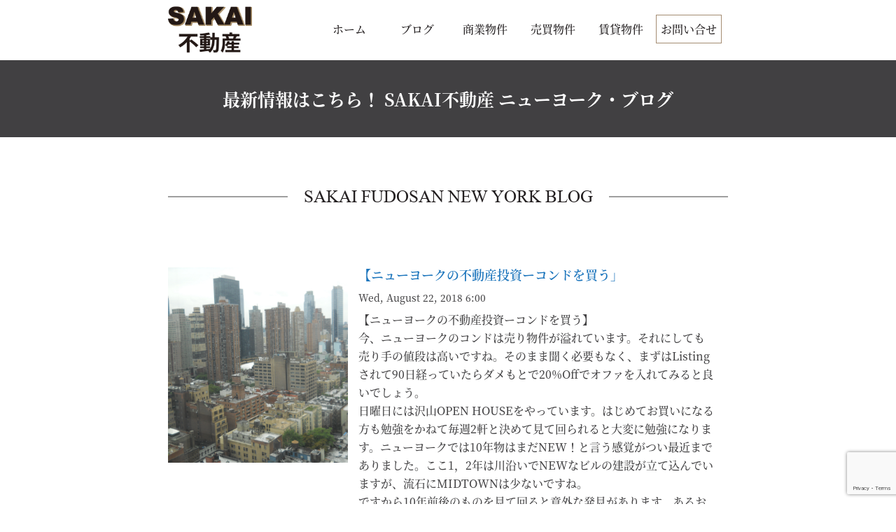

--- FILE ---
content_type: text/html; charset=utf-8
request_url: https://www.google.com/recaptcha/api2/anchor?ar=1&k=6LcL8yIhAAAAAAka-01GLJao8MQgyZ9DaEqz1PpJ&co=aHR0cHM6Ly9zYWthaWZ1ZG9zYW4uY29tOjQ0Mw..&hl=en&v=N67nZn4AqZkNcbeMu4prBgzg&size=invisible&anchor-ms=20000&execute-ms=30000&cb=i3zha5fetj8w
body_size: 48740
content:
<!DOCTYPE HTML><html dir="ltr" lang="en"><head><meta http-equiv="Content-Type" content="text/html; charset=UTF-8">
<meta http-equiv="X-UA-Compatible" content="IE=edge">
<title>reCAPTCHA</title>
<style type="text/css">
/* cyrillic-ext */
@font-face {
  font-family: 'Roboto';
  font-style: normal;
  font-weight: 400;
  font-stretch: 100%;
  src: url(//fonts.gstatic.com/s/roboto/v48/KFO7CnqEu92Fr1ME7kSn66aGLdTylUAMa3GUBHMdazTgWw.woff2) format('woff2');
  unicode-range: U+0460-052F, U+1C80-1C8A, U+20B4, U+2DE0-2DFF, U+A640-A69F, U+FE2E-FE2F;
}
/* cyrillic */
@font-face {
  font-family: 'Roboto';
  font-style: normal;
  font-weight: 400;
  font-stretch: 100%;
  src: url(//fonts.gstatic.com/s/roboto/v48/KFO7CnqEu92Fr1ME7kSn66aGLdTylUAMa3iUBHMdazTgWw.woff2) format('woff2');
  unicode-range: U+0301, U+0400-045F, U+0490-0491, U+04B0-04B1, U+2116;
}
/* greek-ext */
@font-face {
  font-family: 'Roboto';
  font-style: normal;
  font-weight: 400;
  font-stretch: 100%;
  src: url(//fonts.gstatic.com/s/roboto/v48/KFO7CnqEu92Fr1ME7kSn66aGLdTylUAMa3CUBHMdazTgWw.woff2) format('woff2');
  unicode-range: U+1F00-1FFF;
}
/* greek */
@font-face {
  font-family: 'Roboto';
  font-style: normal;
  font-weight: 400;
  font-stretch: 100%;
  src: url(//fonts.gstatic.com/s/roboto/v48/KFO7CnqEu92Fr1ME7kSn66aGLdTylUAMa3-UBHMdazTgWw.woff2) format('woff2');
  unicode-range: U+0370-0377, U+037A-037F, U+0384-038A, U+038C, U+038E-03A1, U+03A3-03FF;
}
/* math */
@font-face {
  font-family: 'Roboto';
  font-style: normal;
  font-weight: 400;
  font-stretch: 100%;
  src: url(//fonts.gstatic.com/s/roboto/v48/KFO7CnqEu92Fr1ME7kSn66aGLdTylUAMawCUBHMdazTgWw.woff2) format('woff2');
  unicode-range: U+0302-0303, U+0305, U+0307-0308, U+0310, U+0312, U+0315, U+031A, U+0326-0327, U+032C, U+032F-0330, U+0332-0333, U+0338, U+033A, U+0346, U+034D, U+0391-03A1, U+03A3-03A9, U+03B1-03C9, U+03D1, U+03D5-03D6, U+03F0-03F1, U+03F4-03F5, U+2016-2017, U+2034-2038, U+203C, U+2040, U+2043, U+2047, U+2050, U+2057, U+205F, U+2070-2071, U+2074-208E, U+2090-209C, U+20D0-20DC, U+20E1, U+20E5-20EF, U+2100-2112, U+2114-2115, U+2117-2121, U+2123-214F, U+2190, U+2192, U+2194-21AE, U+21B0-21E5, U+21F1-21F2, U+21F4-2211, U+2213-2214, U+2216-22FF, U+2308-230B, U+2310, U+2319, U+231C-2321, U+2336-237A, U+237C, U+2395, U+239B-23B7, U+23D0, U+23DC-23E1, U+2474-2475, U+25AF, U+25B3, U+25B7, U+25BD, U+25C1, U+25CA, U+25CC, U+25FB, U+266D-266F, U+27C0-27FF, U+2900-2AFF, U+2B0E-2B11, U+2B30-2B4C, U+2BFE, U+3030, U+FF5B, U+FF5D, U+1D400-1D7FF, U+1EE00-1EEFF;
}
/* symbols */
@font-face {
  font-family: 'Roboto';
  font-style: normal;
  font-weight: 400;
  font-stretch: 100%;
  src: url(//fonts.gstatic.com/s/roboto/v48/KFO7CnqEu92Fr1ME7kSn66aGLdTylUAMaxKUBHMdazTgWw.woff2) format('woff2');
  unicode-range: U+0001-000C, U+000E-001F, U+007F-009F, U+20DD-20E0, U+20E2-20E4, U+2150-218F, U+2190, U+2192, U+2194-2199, U+21AF, U+21E6-21F0, U+21F3, U+2218-2219, U+2299, U+22C4-22C6, U+2300-243F, U+2440-244A, U+2460-24FF, U+25A0-27BF, U+2800-28FF, U+2921-2922, U+2981, U+29BF, U+29EB, U+2B00-2BFF, U+4DC0-4DFF, U+FFF9-FFFB, U+10140-1018E, U+10190-1019C, U+101A0, U+101D0-101FD, U+102E0-102FB, U+10E60-10E7E, U+1D2C0-1D2D3, U+1D2E0-1D37F, U+1F000-1F0FF, U+1F100-1F1AD, U+1F1E6-1F1FF, U+1F30D-1F30F, U+1F315, U+1F31C, U+1F31E, U+1F320-1F32C, U+1F336, U+1F378, U+1F37D, U+1F382, U+1F393-1F39F, U+1F3A7-1F3A8, U+1F3AC-1F3AF, U+1F3C2, U+1F3C4-1F3C6, U+1F3CA-1F3CE, U+1F3D4-1F3E0, U+1F3ED, U+1F3F1-1F3F3, U+1F3F5-1F3F7, U+1F408, U+1F415, U+1F41F, U+1F426, U+1F43F, U+1F441-1F442, U+1F444, U+1F446-1F449, U+1F44C-1F44E, U+1F453, U+1F46A, U+1F47D, U+1F4A3, U+1F4B0, U+1F4B3, U+1F4B9, U+1F4BB, U+1F4BF, U+1F4C8-1F4CB, U+1F4D6, U+1F4DA, U+1F4DF, U+1F4E3-1F4E6, U+1F4EA-1F4ED, U+1F4F7, U+1F4F9-1F4FB, U+1F4FD-1F4FE, U+1F503, U+1F507-1F50B, U+1F50D, U+1F512-1F513, U+1F53E-1F54A, U+1F54F-1F5FA, U+1F610, U+1F650-1F67F, U+1F687, U+1F68D, U+1F691, U+1F694, U+1F698, U+1F6AD, U+1F6B2, U+1F6B9-1F6BA, U+1F6BC, U+1F6C6-1F6CF, U+1F6D3-1F6D7, U+1F6E0-1F6EA, U+1F6F0-1F6F3, U+1F6F7-1F6FC, U+1F700-1F7FF, U+1F800-1F80B, U+1F810-1F847, U+1F850-1F859, U+1F860-1F887, U+1F890-1F8AD, U+1F8B0-1F8BB, U+1F8C0-1F8C1, U+1F900-1F90B, U+1F93B, U+1F946, U+1F984, U+1F996, U+1F9E9, U+1FA00-1FA6F, U+1FA70-1FA7C, U+1FA80-1FA89, U+1FA8F-1FAC6, U+1FACE-1FADC, U+1FADF-1FAE9, U+1FAF0-1FAF8, U+1FB00-1FBFF;
}
/* vietnamese */
@font-face {
  font-family: 'Roboto';
  font-style: normal;
  font-weight: 400;
  font-stretch: 100%;
  src: url(//fonts.gstatic.com/s/roboto/v48/KFO7CnqEu92Fr1ME7kSn66aGLdTylUAMa3OUBHMdazTgWw.woff2) format('woff2');
  unicode-range: U+0102-0103, U+0110-0111, U+0128-0129, U+0168-0169, U+01A0-01A1, U+01AF-01B0, U+0300-0301, U+0303-0304, U+0308-0309, U+0323, U+0329, U+1EA0-1EF9, U+20AB;
}
/* latin-ext */
@font-face {
  font-family: 'Roboto';
  font-style: normal;
  font-weight: 400;
  font-stretch: 100%;
  src: url(//fonts.gstatic.com/s/roboto/v48/KFO7CnqEu92Fr1ME7kSn66aGLdTylUAMa3KUBHMdazTgWw.woff2) format('woff2');
  unicode-range: U+0100-02BA, U+02BD-02C5, U+02C7-02CC, U+02CE-02D7, U+02DD-02FF, U+0304, U+0308, U+0329, U+1D00-1DBF, U+1E00-1E9F, U+1EF2-1EFF, U+2020, U+20A0-20AB, U+20AD-20C0, U+2113, U+2C60-2C7F, U+A720-A7FF;
}
/* latin */
@font-face {
  font-family: 'Roboto';
  font-style: normal;
  font-weight: 400;
  font-stretch: 100%;
  src: url(//fonts.gstatic.com/s/roboto/v48/KFO7CnqEu92Fr1ME7kSn66aGLdTylUAMa3yUBHMdazQ.woff2) format('woff2');
  unicode-range: U+0000-00FF, U+0131, U+0152-0153, U+02BB-02BC, U+02C6, U+02DA, U+02DC, U+0304, U+0308, U+0329, U+2000-206F, U+20AC, U+2122, U+2191, U+2193, U+2212, U+2215, U+FEFF, U+FFFD;
}
/* cyrillic-ext */
@font-face {
  font-family: 'Roboto';
  font-style: normal;
  font-weight: 500;
  font-stretch: 100%;
  src: url(//fonts.gstatic.com/s/roboto/v48/KFO7CnqEu92Fr1ME7kSn66aGLdTylUAMa3GUBHMdazTgWw.woff2) format('woff2');
  unicode-range: U+0460-052F, U+1C80-1C8A, U+20B4, U+2DE0-2DFF, U+A640-A69F, U+FE2E-FE2F;
}
/* cyrillic */
@font-face {
  font-family: 'Roboto';
  font-style: normal;
  font-weight: 500;
  font-stretch: 100%;
  src: url(//fonts.gstatic.com/s/roboto/v48/KFO7CnqEu92Fr1ME7kSn66aGLdTylUAMa3iUBHMdazTgWw.woff2) format('woff2');
  unicode-range: U+0301, U+0400-045F, U+0490-0491, U+04B0-04B1, U+2116;
}
/* greek-ext */
@font-face {
  font-family: 'Roboto';
  font-style: normal;
  font-weight: 500;
  font-stretch: 100%;
  src: url(//fonts.gstatic.com/s/roboto/v48/KFO7CnqEu92Fr1ME7kSn66aGLdTylUAMa3CUBHMdazTgWw.woff2) format('woff2');
  unicode-range: U+1F00-1FFF;
}
/* greek */
@font-face {
  font-family: 'Roboto';
  font-style: normal;
  font-weight: 500;
  font-stretch: 100%;
  src: url(//fonts.gstatic.com/s/roboto/v48/KFO7CnqEu92Fr1ME7kSn66aGLdTylUAMa3-UBHMdazTgWw.woff2) format('woff2');
  unicode-range: U+0370-0377, U+037A-037F, U+0384-038A, U+038C, U+038E-03A1, U+03A3-03FF;
}
/* math */
@font-face {
  font-family: 'Roboto';
  font-style: normal;
  font-weight: 500;
  font-stretch: 100%;
  src: url(//fonts.gstatic.com/s/roboto/v48/KFO7CnqEu92Fr1ME7kSn66aGLdTylUAMawCUBHMdazTgWw.woff2) format('woff2');
  unicode-range: U+0302-0303, U+0305, U+0307-0308, U+0310, U+0312, U+0315, U+031A, U+0326-0327, U+032C, U+032F-0330, U+0332-0333, U+0338, U+033A, U+0346, U+034D, U+0391-03A1, U+03A3-03A9, U+03B1-03C9, U+03D1, U+03D5-03D6, U+03F0-03F1, U+03F4-03F5, U+2016-2017, U+2034-2038, U+203C, U+2040, U+2043, U+2047, U+2050, U+2057, U+205F, U+2070-2071, U+2074-208E, U+2090-209C, U+20D0-20DC, U+20E1, U+20E5-20EF, U+2100-2112, U+2114-2115, U+2117-2121, U+2123-214F, U+2190, U+2192, U+2194-21AE, U+21B0-21E5, U+21F1-21F2, U+21F4-2211, U+2213-2214, U+2216-22FF, U+2308-230B, U+2310, U+2319, U+231C-2321, U+2336-237A, U+237C, U+2395, U+239B-23B7, U+23D0, U+23DC-23E1, U+2474-2475, U+25AF, U+25B3, U+25B7, U+25BD, U+25C1, U+25CA, U+25CC, U+25FB, U+266D-266F, U+27C0-27FF, U+2900-2AFF, U+2B0E-2B11, U+2B30-2B4C, U+2BFE, U+3030, U+FF5B, U+FF5D, U+1D400-1D7FF, U+1EE00-1EEFF;
}
/* symbols */
@font-face {
  font-family: 'Roboto';
  font-style: normal;
  font-weight: 500;
  font-stretch: 100%;
  src: url(//fonts.gstatic.com/s/roboto/v48/KFO7CnqEu92Fr1ME7kSn66aGLdTylUAMaxKUBHMdazTgWw.woff2) format('woff2');
  unicode-range: U+0001-000C, U+000E-001F, U+007F-009F, U+20DD-20E0, U+20E2-20E4, U+2150-218F, U+2190, U+2192, U+2194-2199, U+21AF, U+21E6-21F0, U+21F3, U+2218-2219, U+2299, U+22C4-22C6, U+2300-243F, U+2440-244A, U+2460-24FF, U+25A0-27BF, U+2800-28FF, U+2921-2922, U+2981, U+29BF, U+29EB, U+2B00-2BFF, U+4DC0-4DFF, U+FFF9-FFFB, U+10140-1018E, U+10190-1019C, U+101A0, U+101D0-101FD, U+102E0-102FB, U+10E60-10E7E, U+1D2C0-1D2D3, U+1D2E0-1D37F, U+1F000-1F0FF, U+1F100-1F1AD, U+1F1E6-1F1FF, U+1F30D-1F30F, U+1F315, U+1F31C, U+1F31E, U+1F320-1F32C, U+1F336, U+1F378, U+1F37D, U+1F382, U+1F393-1F39F, U+1F3A7-1F3A8, U+1F3AC-1F3AF, U+1F3C2, U+1F3C4-1F3C6, U+1F3CA-1F3CE, U+1F3D4-1F3E0, U+1F3ED, U+1F3F1-1F3F3, U+1F3F5-1F3F7, U+1F408, U+1F415, U+1F41F, U+1F426, U+1F43F, U+1F441-1F442, U+1F444, U+1F446-1F449, U+1F44C-1F44E, U+1F453, U+1F46A, U+1F47D, U+1F4A3, U+1F4B0, U+1F4B3, U+1F4B9, U+1F4BB, U+1F4BF, U+1F4C8-1F4CB, U+1F4D6, U+1F4DA, U+1F4DF, U+1F4E3-1F4E6, U+1F4EA-1F4ED, U+1F4F7, U+1F4F9-1F4FB, U+1F4FD-1F4FE, U+1F503, U+1F507-1F50B, U+1F50D, U+1F512-1F513, U+1F53E-1F54A, U+1F54F-1F5FA, U+1F610, U+1F650-1F67F, U+1F687, U+1F68D, U+1F691, U+1F694, U+1F698, U+1F6AD, U+1F6B2, U+1F6B9-1F6BA, U+1F6BC, U+1F6C6-1F6CF, U+1F6D3-1F6D7, U+1F6E0-1F6EA, U+1F6F0-1F6F3, U+1F6F7-1F6FC, U+1F700-1F7FF, U+1F800-1F80B, U+1F810-1F847, U+1F850-1F859, U+1F860-1F887, U+1F890-1F8AD, U+1F8B0-1F8BB, U+1F8C0-1F8C1, U+1F900-1F90B, U+1F93B, U+1F946, U+1F984, U+1F996, U+1F9E9, U+1FA00-1FA6F, U+1FA70-1FA7C, U+1FA80-1FA89, U+1FA8F-1FAC6, U+1FACE-1FADC, U+1FADF-1FAE9, U+1FAF0-1FAF8, U+1FB00-1FBFF;
}
/* vietnamese */
@font-face {
  font-family: 'Roboto';
  font-style: normal;
  font-weight: 500;
  font-stretch: 100%;
  src: url(//fonts.gstatic.com/s/roboto/v48/KFO7CnqEu92Fr1ME7kSn66aGLdTylUAMa3OUBHMdazTgWw.woff2) format('woff2');
  unicode-range: U+0102-0103, U+0110-0111, U+0128-0129, U+0168-0169, U+01A0-01A1, U+01AF-01B0, U+0300-0301, U+0303-0304, U+0308-0309, U+0323, U+0329, U+1EA0-1EF9, U+20AB;
}
/* latin-ext */
@font-face {
  font-family: 'Roboto';
  font-style: normal;
  font-weight: 500;
  font-stretch: 100%;
  src: url(//fonts.gstatic.com/s/roboto/v48/KFO7CnqEu92Fr1ME7kSn66aGLdTylUAMa3KUBHMdazTgWw.woff2) format('woff2');
  unicode-range: U+0100-02BA, U+02BD-02C5, U+02C7-02CC, U+02CE-02D7, U+02DD-02FF, U+0304, U+0308, U+0329, U+1D00-1DBF, U+1E00-1E9F, U+1EF2-1EFF, U+2020, U+20A0-20AB, U+20AD-20C0, U+2113, U+2C60-2C7F, U+A720-A7FF;
}
/* latin */
@font-face {
  font-family: 'Roboto';
  font-style: normal;
  font-weight: 500;
  font-stretch: 100%;
  src: url(//fonts.gstatic.com/s/roboto/v48/KFO7CnqEu92Fr1ME7kSn66aGLdTylUAMa3yUBHMdazQ.woff2) format('woff2');
  unicode-range: U+0000-00FF, U+0131, U+0152-0153, U+02BB-02BC, U+02C6, U+02DA, U+02DC, U+0304, U+0308, U+0329, U+2000-206F, U+20AC, U+2122, U+2191, U+2193, U+2212, U+2215, U+FEFF, U+FFFD;
}
/* cyrillic-ext */
@font-face {
  font-family: 'Roboto';
  font-style: normal;
  font-weight: 900;
  font-stretch: 100%;
  src: url(//fonts.gstatic.com/s/roboto/v48/KFO7CnqEu92Fr1ME7kSn66aGLdTylUAMa3GUBHMdazTgWw.woff2) format('woff2');
  unicode-range: U+0460-052F, U+1C80-1C8A, U+20B4, U+2DE0-2DFF, U+A640-A69F, U+FE2E-FE2F;
}
/* cyrillic */
@font-face {
  font-family: 'Roboto';
  font-style: normal;
  font-weight: 900;
  font-stretch: 100%;
  src: url(//fonts.gstatic.com/s/roboto/v48/KFO7CnqEu92Fr1ME7kSn66aGLdTylUAMa3iUBHMdazTgWw.woff2) format('woff2');
  unicode-range: U+0301, U+0400-045F, U+0490-0491, U+04B0-04B1, U+2116;
}
/* greek-ext */
@font-face {
  font-family: 'Roboto';
  font-style: normal;
  font-weight: 900;
  font-stretch: 100%;
  src: url(//fonts.gstatic.com/s/roboto/v48/KFO7CnqEu92Fr1ME7kSn66aGLdTylUAMa3CUBHMdazTgWw.woff2) format('woff2');
  unicode-range: U+1F00-1FFF;
}
/* greek */
@font-face {
  font-family: 'Roboto';
  font-style: normal;
  font-weight: 900;
  font-stretch: 100%;
  src: url(//fonts.gstatic.com/s/roboto/v48/KFO7CnqEu92Fr1ME7kSn66aGLdTylUAMa3-UBHMdazTgWw.woff2) format('woff2');
  unicode-range: U+0370-0377, U+037A-037F, U+0384-038A, U+038C, U+038E-03A1, U+03A3-03FF;
}
/* math */
@font-face {
  font-family: 'Roboto';
  font-style: normal;
  font-weight: 900;
  font-stretch: 100%;
  src: url(//fonts.gstatic.com/s/roboto/v48/KFO7CnqEu92Fr1ME7kSn66aGLdTylUAMawCUBHMdazTgWw.woff2) format('woff2');
  unicode-range: U+0302-0303, U+0305, U+0307-0308, U+0310, U+0312, U+0315, U+031A, U+0326-0327, U+032C, U+032F-0330, U+0332-0333, U+0338, U+033A, U+0346, U+034D, U+0391-03A1, U+03A3-03A9, U+03B1-03C9, U+03D1, U+03D5-03D6, U+03F0-03F1, U+03F4-03F5, U+2016-2017, U+2034-2038, U+203C, U+2040, U+2043, U+2047, U+2050, U+2057, U+205F, U+2070-2071, U+2074-208E, U+2090-209C, U+20D0-20DC, U+20E1, U+20E5-20EF, U+2100-2112, U+2114-2115, U+2117-2121, U+2123-214F, U+2190, U+2192, U+2194-21AE, U+21B0-21E5, U+21F1-21F2, U+21F4-2211, U+2213-2214, U+2216-22FF, U+2308-230B, U+2310, U+2319, U+231C-2321, U+2336-237A, U+237C, U+2395, U+239B-23B7, U+23D0, U+23DC-23E1, U+2474-2475, U+25AF, U+25B3, U+25B7, U+25BD, U+25C1, U+25CA, U+25CC, U+25FB, U+266D-266F, U+27C0-27FF, U+2900-2AFF, U+2B0E-2B11, U+2B30-2B4C, U+2BFE, U+3030, U+FF5B, U+FF5D, U+1D400-1D7FF, U+1EE00-1EEFF;
}
/* symbols */
@font-face {
  font-family: 'Roboto';
  font-style: normal;
  font-weight: 900;
  font-stretch: 100%;
  src: url(//fonts.gstatic.com/s/roboto/v48/KFO7CnqEu92Fr1ME7kSn66aGLdTylUAMaxKUBHMdazTgWw.woff2) format('woff2');
  unicode-range: U+0001-000C, U+000E-001F, U+007F-009F, U+20DD-20E0, U+20E2-20E4, U+2150-218F, U+2190, U+2192, U+2194-2199, U+21AF, U+21E6-21F0, U+21F3, U+2218-2219, U+2299, U+22C4-22C6, U+2300-243F, U+2440-244A, U+2460-24FF, U+25A0-27BF, U+2800-28FF, U+2921-2922, U+2981, U+29BF, U+29EB, U+2B00-2BFF, U+4DC0-4DFF, U+FFF9-FFFB, U+10140-1018E, U+10190-1019C, U+101A0, U+101D0-101FD, U+102E0-102FB, U+10E60-10E7E, U+1D2C0-1D2D3, U+1D2E0-1D37F, U+1F000-1F0FF, U+1F100-1F1AD, U+1F1E6-1F1FF, U+1F30D-1F30F, U+1F315, U+1F31C, U+1F31E, U+1F320-1F32C, U+1F336, U+1F378, U+1F37D, U+1F382, U+1F393-1F39F, U+1F3A7-1F3A8, U+1F3AC-1F3AF, U+1F3C2, U+1F3C4-1F3C6, U+1F3CA-1F3CE, U+1F3D4-1F3E0, U+1F3ED, U+1F3F1-1F3F3, U+1F3F5-1F3F7, U+1F408, U+1F415, U+1F41F, U+1F426, U+1F43F, U+1F441-1F442, U+1F444, U+1F446-1F449, U+1F44C-1F44E, U+1F453, U+1F46A, U+1F47D, U+1F4A3, U+1F4B0, U+1F4B3, U+1F4B9, U+1F4BB, U+1F4BF, U+1F4C8-1F4CB, U+1F4D6, U+1F4DA, U+1F4DF, U+1F4E3-1F4E6, U+1F4EA-1F4ED, U+1F4F7, U+1F4F9-1F4FB, U+1F4FD-1F4FE, U+1F503, U+1F507-1F50B, U+1F50D, U+1F512-1F513, U+1F53E-1F54A, U+1F54F-1F5FA, U+1F610, U+1F650-1F67F, U+1F687, U+1F68D, U+1F691, U+1F694, U+1F698, U+1F6AD, U+1F6B2, U+1F6B9-1F6BA, U+1F6BC, U+1F6C6-1F6CF, U+1F6D3-1F6D7, U+1F6E0-1F6EA, U+1F6F0-1F6F3, U+1F6F7-1F6FC, U+1F700-1F7FF, U+1F800-1F80B, U+1F810-1F847, U+1F850-1F859, U+1F860-1F887, U+1F890-1F8AD, U+1F8B0-1F8BB, U+1F8C0-1F8C1, U+1F900-1F90B, U+1F93B, U+1F946, U+1F984, U+1F996, U+1F9E9, U+1FA00-1FA6F, U+1FA70-1FA7C, U+1FA80-1FA89, U+1FA8F-1FAC6, U+1FACE-1FADC, U+1FADF-1FAE9, U+1FAF0-1FAF8, U+1FB00-1FBFF;
}
/* vietnamese */
@font-face {
  font-family: 'Roboto';
  font-style: normal;
  font-weight: 900;
  font-stretch: 100%;
  src: url(//fonts.gstatic.com/s/roboto/v48/KFO7CnqEu92Fr1ME7kSn66aGLdTylUAMa3OUBHMdazTgWw.woff2) format('woff2');
  unicode-range: U+0102-0103, U+0110-0111, U+0128-0129, U+0168-0169, U+01A0-01A1, U+01AF-01B0, U+0300-0301, U+0303-0304, U+0308-0309, U+0323, U+0329, U+1EA0-1EF9, U+20AB;
}
/* latin-ext */
@font-face {
  font-family: 'Roboto';
  font-style: normal;
  font-weight: 900;
  font-stretch: 100%;
  src: url(//fonts.gstatic.com/s/roboto/v48/KFO7CnqEu92Fr1ME7kSn66aGLdTylUAMa3KUBHMdazTgWw.woff2) format('woff2');
  unicode-range: U+0100-02BA, U+02BD-02C5, U+02C7-02CC, U+02CE-02D7, U+02DD-02FF, U+0304, U+0308, U+0329, U+1D00-1DBF, U+1E00-1E9F, U+1EF2-1EFF, U+2020, U+20A0-20AB, U+20AD-20C0, U+2113, U+2C60-2C7F, U+A720-A7FF;
}
/* latin */
@font-face {
  font-family: 'Roboto';
  font-style: normal;
  font-weight: 900;
  font-stretch: 100%;
  src: url(//fonts.gstatic.com/s/roboto/v48/KFO7CnqEu92Fr1ME7kSn66aGLdTylUAMa3yUBHMdazQ.woff2) format('woff2');
  unicode-range: U+0000-00FF, U+0131, U+0152-0153, U+02BB-02BC, U+02C6, U+02DA, U+02DC, U+0304, U+0308, U+0329, U+2000-206F, U+20AC, U+2122, U+2191, U+2193, U+2212, U+2215, U+FEFF, U+FFFD;
}

</style>
<link rel="stylesheet" type="text/css" href="https://www.gstatic.com/recaptcha/releases/N67nZn4AqZkNcbeMu4prBgzg/styles__ltr.css">
<script nonce="sG8Op3PYBoNl6WJhVPAvvA" type="text/javascript">window['__recaptcha_api'] = 'https://www.google.com/recaptcha/api2/';</script>
<script type="text/javascript" src="https://www.gstatic.com/recaptcha/releases/N67nZn4AqZkNcbeMu4prBgzg/recaptcha__en.js" nonce="sG8Op3PYBoNl6WJhVPAvvA">
      
    </script></head>
<body><div id="rc-anchor-alert" class="rc-anchor-alert"></div>
<input type="hidden" id="recaptcha-token" value="[base64]">
<script type="text/javascript" nonce="sG8Op3PYBoNl6WJhVPAvvA">
      recaptcha.anchor.Main.init("[\x22ainput\x22,[\x22bgdata\x22,\x22\x22,\[base64]/[base64]/[base64]/bmV3IHJbeF0oY1swXSk6RT09Mj9uZXcgclt4XShjWzBdLGNbMV0pOkU9PTM/bmV3IHJbeF0oY1swXSxjWzFdLGNbMl0pOkU9PTQ/[base64]/[base64]/[base64]/[base64]/[base64]/[base64]/[base64]/[base64]\x22,\[base64]\\u003d\\u003d\x22,\x22RWdxw7vCjWYpw4LClXDDkcKQwoQvHMKEwplGX8OiHC3Dsz19wotQw7U3wq/CkjrDt8KZOFvDoh7DmQ7DlQPCnE5kwpYlUVrCsXzCqGUfNsKCw5bDnMKfAz7DjlRww4TDvcO5wqNQI2zDuMKhbsKQLMOLwod7EDfCjcKzYDvDjsK1C3JrUsO9w5HClAvCm8Kow6nChCnCtTAew5nDkMKUUsKUw4DCtMK+w7nChX/DkwIgFcOCGV/CtH7DmVw9GMKXFQsdw7tqPitbAsObwpXCtcKcb8Kqw5vDjEoEwqQRwrLClhnDiMOUwppiwq3DnwzDgyLDvFl8cMOKP0rCsDTDjz/CvcOew7ghw4bCn8OWOh7DviVMw7RSS8KVNHLDuz0VRXTDm8KOd0xQwoNow4tzwpgfwpVkc8K4FMOMw7gdwpQqKcKFbMOVwr8/w6HDt2x1wpxdwrHDicKkw7DCqjt7w4DCgcOJPcKSw4HCt8OJw6YESik9P8O/UsOvEA0TwoQjJ8O0wqHDuisqCTPCicK4wqBKDsKkcmbDu8KKHH9ewqx7w7/DjlTChnFkFhrCtMKaNcKKwqcsdAReCx4uWsKqw7lbGMOLLcKJTwZaw77DtsKFwrYIOWTCrh/[base64]/CnD7Cu8K+KxbDtwnDs319w6XDgQk/wqMvw4zDq2fDs19bVFPCqFQOwpTDim/Du8OGe2zDiXRIwpR8KUnCvcKgw65dw6jCiBYgDgUJwokMe8ONEVjCpMO2w7IHTMKAFMKBw4Uewrp2wp1ew6bCjMKpTjfCliTCo8OuQ8K2w78fw47CqMOFw7vDrSLChVLDoT0uOcKzwrQlwo4bw41CcMOkY8O4wp/DssOxQh/Cpl/Di8Opw63CuGbCocKywpJFwqVUwoshwottScOBU3LCiMOta3BtNMK1w41if1Mzw7swwqLDom9de8OcwpY7w5dPDcORVcKqwpPDgsK0Vm/CpyzCv07DhcOoDsK6woETKh7CshTChMOvwobCpsKyw7bCrn7CpcOmwp3Dg8OywrjCq8OoFMKJYEAqNiPCpcOtw7/DrRJFSgxSO8OoPRQIwpvDhzLDl8O2wpjDp8OUw7zDvhPDqysQw7XChyLDl0sEw6rCjMKKWsK9w4LDmcOKw7sOwoVCw5HCi0kGw5lCw4doa8KRwrLDmMOiKMK+wp/CpwnCscKawq/CmMK/[base64]/CjsONw7l4wrI/bmQocjfCviJfwp4LNsOVwrPCrAfDpMKyfzHCgcKVwoHCkcOaf8Odw5XDo8ODw5jCkGjCrUYYwo/CoMOmw6tiw4Q1w6zCu8K2w5ESaMKLIcOdVsK4w6XDiV8MVBEbw4HCjx0WwrDCisOEw4g/[base64]/Cm8OFcBjDqRbCsn9Xw7YawptYNBF4wp3DtcKte2h6VMK6w5p1OiA9wrxbQgTCuUYKB8OzwplywrBTf8K/[base64]/Dq0UvwpVFwpAkw4RBwoLCiC/CkA/Doyxxw7Uaw6Yiw7LDrMK+wobCpsOTMn3DiMO2ahYPw4JGwrBdwqBuw7IzDHtzw5/[base64]/[base64]/DpRrCrQMqw60XDVt1woLDpGjCh8ODw5zCmC7DqMOtMMODQcKKw6MKImkrw70ywoc4a0/DoU3CngzDoy3CsHPCpsK1O8Kbw54GworCjVvDscKQw65DwqnDp8KPBlISJsO/HcK4wrUSwqgfw7g5aUvDihTDicONRRvChMO/fxZtw7V0ccK4w68pw4t+dFIzw53DmQvDjwDDs8OdQcOUAnrDuihiRcKbwr/DvcOFwpfCrAlCDwbDn07CnMK4w5LDji7CpjPClcKhfznDsTPDtmDDjyLDoFHDo8KuwpwzRMKcR1fCnnJ5AhrCmcKsw40DwroHY8Osw54nwprDoMOpw6Ivw6vDkcK8w4XCp0XDoDoowrzDoi/Csyc+T15xWmAAwrVEb8O0w7tVwrNqwrjDhRLDrn1kXyhGw7/[base64]/[base64]/wpHDnMK4wr0fw53DhcKjesKaw7tiwqZCQXvDisKww5AGUC0ywo9fNUbCrijCpQvCtDlPw5w9e8Krwr/[base64]/CtcKTYQ0vbXIWIsKdCQ3ChMOAAUjCpkApccKtwrDDrsO7w6FMSMKhF8KcwrJIw7o+ZS/CvMOFw5HCgcOufjACwqgJw5/CncKca8KkJsOgNcKGPMOIM1MmwoAZWVMSDjHCtENNw5HDpyx2wqF2HSt6d8OlGcKywqEzIcKcExU5wrN2XMOFw4V2SsORw40Sw4duNX3DssOow7smAsKcw7pZe8O7fRjCpk3CuE3CmhfCojTCjQ9/[base64]/[base64]/ChMKYw4cbDQLCgiN3wrdhEcKGbcKdwrjDjREXXBDCiEbDnmQQw7kfw4jDmghcekZ1FcKKwolyw5Jmw7FLw6rDvGXCpTrCh8KQwoLDuRI8YMKiwprDllMNZsOnw6bDjMOLw7bDoE/DpVdGdMOOEMKlEcOUw4HDjcKgSxh4wpbCp8ONVWwlGcKPBhjDun0HwopEb05od8O2Mk3DlmPCgsOpBsO7cjLCikAMUsKyYMKsw7DCshxFd8OWwpLCh8KPw5XDtTF1w5J/AcOWw78/IlvDpEJ1OTEYw5wuw5cQZ8O4aRxAKcOpanDDtQs9ZMOaw5USw5TCicOlU8KMw5/[base64]/DkcKaDV3CrXfDj8KvWMKyT8K1w6QnYMKLL8KvchDDgSUKB8O0wr3CqxYtw43DvMO0d8KAcsKCOVd9w49+w4lww5QiezdYS07CsnHDjsOLMjUHw7zCqMO3wojCsE9Sw4IZwo/Drg/Cij1TwrfChMO5IMOfFsKTw6BrD8KLwrMSwpjCosKwTxkZf8KpPcK8w47DrFE5w4oQwrvCsHPDoWdrS8Kaw7AUwqkXLH/Dl8OLVmHDmnRVZsKGTnHDpXjCkFrDmQpUMMKpAMKQw57DnsKUw4LDjMKua8OBw4HCnl/DnUnDpDM/wppAw5ZvwrYmIcKWw6XDjMOJOcKawo7CqArCk8KEXsOYw4nCicOTw4PCgsKxwrlMwrJzwoZydSvCmQfDp3UMV8KEU8KcesK6w5vDh0BAw5hObDbCvwMNw6tPCgjDoMKlwpvDgcKwwrTDhzF1w6bCpcOqHcOAw419w5s/LMKdw7dKJ8KjwrzDrUvCisKxw5DChzwZP8KUwp9zMS7DrsKuD0LDj8OYOEJXU3/DjF/CnHB3w5wnM8KGd8Onw5rCisKwI3jDosOhwqPDv8K4wol0w5RIdcKKwr7CmcKBw6DDtkrCpcKhPxlTaUrDgcOvwpIcHDY4w7vDvVlQfsKxw7E+RcK3ZGPCvinCr0jDu0kwJ2/[base64]/DlcKsU8KeZh4/C8OVwo5jwoLDphvDvcOQVcOldxfDisKiXMKcw7YlRRY6C0piWsKXImXCsMKUNsKqw6zCpcK3EcKFw6s5w5XDm8KjwpY8w54RYMOFbicmw59keMO6w7BCwoITwq3Dt8KCwovCmVDCmcKsFcKwGV9AWHxZb8OJYsODw5pew4/Du8KOwp/CtcKWw47CunVXfD0XMhBrSClIw5zCscKnDsO+VDzCnD/DicOewpLDjyfDuMO1wq1REhfDoCprwoN0fcO2w7kow6RjLWDDncO3I8O3wqgcbRkfwpbCtsOoGg7ChcOlw7/[base64]/XcK4YFVnbBjCnsKPWzHDgExJwqvCjHQIw7ASBHxMXix0wpDCv8KRPSkrwo/[base64]/BcOiC8OZwo3CjznCnRUmw7XDmwTDn3NnwrLCjB4Jw7R6cG0Bw5Y5w6RLLmfDmwvCmsOzw67CpkfCj8K7OcOJLlRJMMOTJsOSwpbDqn/DgcOwaMKrLgLCp8OmwrDDlMOrUTbCjMOXUMKrwpF6w7TDn8ONwpPCgMOWbDnDnwTCg8Knwq8AwpbCrMOyJm0XU2hQw6nDvlcbD3PDm1dPw4jDqcKyw7REAMKXw5oDw4hGwpQFUyjCpcKBwotZdcKmwqYqSMK8wr16wpXCljp5NcKdwq/[base64]/Djgcrw4s3w4w8GMKOwrxtwpzDhzTDmMK7GUHCticMOsOLSXrCnwI6MB5BTcKow6zCucK8w7NWFHXCpMKiZjlHw5MfDFrDg0DCkMKRXcK9e8OuQMKkw5bClRXDhw/CscKVw4VUw5ZhZMK2wqfCsDHDr0nDo2XDpk/DiTHCtm/DshgEB3fDpDwFTRhzCMKwQ27DgcKKwqLCucK6w4NSwoVvwqnDiETChmFsacKJIEoTehzCuMO+CxjDu8OQwrLDphAHIlvCssKwwr1VaMKkwrsAwqUOOsO3dTw9KsOfw5tuRWJMwrUyccOPw7spwpFRXMO0ZDrDp8OEw6szw6bCvMOrCsK6wo1YacOWFF/ConnDlGTCmUUuw5U7U1RLMATChSc0JMKowrtvw73DpsOvwq3CgAsdPcKMG8ORfykhA8OlwpBrwrfCix4NwoM/w5Edw4fCpB1OLBJ3BMKGw4HDtTDCmMKmwpHChCfChnzDnRk8wprDpQV2w6HDpRABMsOTGkUgLcOpasKDAi7Dk8OJFsOUwr7CjsKcNzJQwq5LfSEtw6FxwqDDlMO/w7vDgnPDuMKkw6YLb8OMXRjCp8OZKCR0wrzCngXDucKrCsOeUkdiZDLDuMKDwp3Du3jDp33DssOjwrcCGMOBwrzCoRnCswI+w6RGU8KYw7jCp8Kqw7vCvMOPQBDDp8OgJznCsjl8AcK9w40NNQZ6DCN/w6wTw7oCRF0lwpfDpsO2NUDCkxw2ccOjUmrDvsKXcMOlwoYOKCbDhMKRcg/CnsO7Pxh7U8O2ScKKJMKuwojClcOhw5IsTsOkH8KXw50hFBXDt8OccEfDqS9GwqArw7FFDHHCrEJywqgXax/CvAXCgsOew7UFw6tiG8KdW8KRFcODc8OGw6rDhcOmw57CmUw+w4QsBkRodisQWsKbBcOccsKndsOLIx1EwqtDwq/CiMKAQMOrJ8OVw4RfEcOwwrc/[base64]/DjcKweToaw7vDng7Dk8KtwpvCrTLCnxd1ckRjw5nDiz3DiQduAMO6XsOhw4sxacOAw6bCqMOuDcOmIUVNLAECFsKXb8KZwox8NEPCkcOCwqMqVj0Fw5gkbCDCk0vDuWk/w5fDusOaDTfCqRg0GcONG8OLw7XDuCAVw6Jxw6zCoxpeDsOSwpPCo8OJwpfDhsKZw6B9eMKfwpUVwqfDqz18HW0CDcKqwr3CtMOLwq3CsMOkGVI8VnlCEsKdwplHw4Z/wqTDtMOFw4bDtmp2w682wqjDrMOnw5jCrsKQJQhhwrEaDxwHwrHDth5YwqZMw4XDvcKUwrsZA2ZrY8K/w5Amw4U8Rm5TeMOYwq01OlBjbTjCuzfCkwELw4jCn1nDq8Oze1dqY8KvwrbDmCHCojIkESnDvsOswp0QwoBUIMKjw4TDlsKawrTDgMOIwq3Cl8KwIMOYwpPCtiPCpsOXw6cHYcKgHF1swqTCosOyw4zDmD/DjnhywqXDukg4w5Viw7zDmcOOaArCgsOrw4Jaw4nDgW1aVRTCtjDDscKtw4nDvcKIGcK1w6IwP8ODw67CicOXRAzDq3vCmERvwr/DriTCgcKnJBdPLEDCjMO/[base64]/[base64]/DpH4iHkYJJHAfw58Lw57CiFPCusOnwpvDv1ZLwoLCjEMFw57Cky8tDljCtCTDkcO/[base64]/DgFPDgsOXTcK7YcKFw50RCcK6NsKYw7VVwrjDicKCwqrDtDbDo8K7ZcKybiBDOR7Dp8O5I8OKw6DCicKzwohpwqzDiBA/W2TCsAAnb0olA1Enw5A3TcOwwo1OJF3CgA/[base64]/[base64]/Ci8OcwrXCi8KHSMOqPSUqNsOhdmnDh8OAwq0Pem4NAm/DncK5w4TDnG1Qw7hFwrQwSzLCtMOAw6PCrsKqwqdCFsKGwonDg3XDmsKmGSsWwpnDp2gnR8Oyw6ggw7gyS8ObWAZVHG9mw5x4wqDCrBspw4/[base64]/wonDr0oLY8KST8OkWQPCuMO5JcOMXMKBwq5hw4rCmXHCvMKJW8KcO8O4w7IGdMK7w4t/wrXCnMO0VU57LMKCw7Q+VcKNeUrDn8ORwo4JfcO1w4/CriTCiD5hwr0mwqYkfsKobcOXMFTDpANpf8Omw4rDisKHw4/DlsK8w7XDuXbColrCiMKXwo/Cv8K8wqzCuhbDiMODHcKCYn/Ck8OWwovDrsOLw5fCpcOHwq8vScKJw7NXQAwAwoYEwo4lM8KPwqXDtH3DkcKfwpnCr8OeSkRAwrxAw6LCrsKGw75uLcKPQG3DgcO/w6HDt8O7wofDlCvDs1vDp8OVwojDh8KSwrUYwosdDcO/[base64]/DkkDDlcOywrQnFnrCq8OqZhtJwo7DisKBwp8sw4XClBAKwo5RwotnNH/DtFtfw7nCnsOxVMKBw6hGZwVAYkbDt8OZAArCn8OLJUdbwpvCrX1Tw4zDhcOOT8Oow5HCsMO8XWcmCMOywrIzAcKRaFkUMsOCw6TCrcOsw6jCrsKWIMKSwoYYMsK9wpbCtyXDq8O7PXLDhBpBwq5+wqDCqsOFwqN6S2rDtMObABFxIHRHwrfDrHZAwp/ChsK8UsOKNXNww7ccBcKRw5zCj8Kswp/CrMO/Y3gjAyBtI3wVwp7DmQRnZsOKw4MFwodjZ8KWKsO7EsKxw5LDiMKSJ8KswpHCkcK+w4ArwpQfw4g5EsKveD4wwojDrMO7w7HChsOWw53ColbCsynDjcO7wpNtwrzCqsKweMKMwr1/UsO9w7vCihwlG8Klwp8ww7knwrLDoMKHwo9hEcKtdsKUwo/ChnrCjzTDpmIgGDw6OC/CqcKoQsKpAztuaX7DrCBXNg8nw5UnQV/[base64]/CncO5HznCtWY9wrnCgyTDhjVvw6JlVcKmJUUkwpDChcKPw63DvcKaw7fCtz5NNMOdw6fCt8KGFnJRw7DDk0pjw63DmU1Aw7nDncKECmDDi0LCisKKOlRyw4vCk8OIw7svw4nCvcOXwqdVwqrCkMKZJ0BXdxtpKMKlwqvDsmQ3w4o5HFbDpMO7T8OVK8OTfy9owp/Dmj1fwq3CjDDCscOJw7M2e8K7wqNjR8OiYcKJw6MGw4HDiMKpZxbCksKJw6jDl8OHwpXCvMKEWyUQw74/T3/Dm8KewoLCjMOOw6DChcOwwrrCuyzDi0VKw6/CpMKNAQd6fSPDkxwswoTCgsKuwqPDrlfCk8K/w4hJw6DDksKuw7hnYMOfwq7CiRfDvBbDinRUcCrCqU15UwYjwplFYsO1HgMmf0/DvMOFw4Q3w4dkw5jDqV3DtTvDqsO9wrTDrsOqwrBxU8OpWMKvdhBfA8Olw7zDrmgVbgvDtcKsYXPCkcKOwocOw5DCiD/[base64]/CuzTDjwJ7O1VmYnDDh8Obb8OZKcKrCsKcwo4gCjtfSEPChgfCjXZrwp7CnFBzZ8KVwqPCk8OxwoRnw5o0wp/CtMKvw6fCg8KWFsOOw7TDssO5w601Rj7DjcKbw5nCisOPCG3DtMOdwqjDncKNICvDjh0lwrFKPMK5wpnDpiJew5YoWcO7QXUqWis8worDnXImDcOHY8K8Jnc2UGVPF8Ojw63CgsKkXMKJJQ5aAn/CknwWaBDClMKTwpPCvH/Dtn3DvMOlwrvCrS7DghfCp8KJM8KYMMOEwqTDssO9e8K+QcOFwp/CvwPChkvCvWYrw4bCvcK2IU5xw7LDkjhZw7ojw6dOwodoA1NqwrZaw6EwDgZqeBTDhDXDmsKRcH02w7gOQhHDoVIGB8O4AMKsw6vCtjfCk8K5wrPCncOXLMOlYhXCmi57wqjDjhLCpMOgwp5KwoPDt8K/YSHDiy5pwoTDqw8+Tk3DrMO9wo9Yw4LDg0VfI8KXw71ZwrXDkcO9w5PDtH0Rw7/CrcK/woFUwrpSX8O/w7DCr8KvZsOSEMK0wqvCqcKnwqMCw6HDjsOaw5VUasKVWsO/KMKYw7PCgUPCl8OeKz/[base64]/DgAvCpnYuGsO5w5MZBMOawpYkw6DCn8OCBgRdwr/Cjh/CjwjDk3nCkBp1UMOZM8Kbwosiw5XDhCl4wrXCtcKvw5jCsS3Cpw1WJTnCm8O5w7AdPEUSFsKHw6HDrDzDhClDWgfDq8Kew73Ci8OJYcOjw6nClCIcw59CJ1gLO1zDqMOFbMKew4J8w63CriPDj3DCrWB5ccKaZSYgLHB/VcKRCcOdw43CrAfDmsKXw4BtwqPDsAnDksO7d8OOM8OOB1VCSzsdw7IcMUzCkMK9D0ouw43CsF5naMKuXXXDkE/[base64]/ChsOTFsOCEcOrw7BuwrAuwpIIVGrDpcKRUsO9w6Q3w4Ruw5sfEitew7pKw7V2K8OxAh9iwo7DrsK1w5DDrsK7YSTDhSvDpA3DtnHCn8KnHsOwPRXDlcOuCcKrw69nDg7DmlnDgDfCpgg1woLCmRs9wpHCh8KuwqFAwqRZInfDrsKUw58AAG4kW8K/wrXDjMKsDcOnPsKLwrwQNsOxw43DlsKOIkd2w67CgH5IbzFOw6bCu8OxMcKwfxfCqAhWwp5GZX3Cg8OawoxsJAQeOsOGwrROXcKpJ8ObwoZWw5JzXRXCuE1gwqLCo8KVIUA4wqUbwqsqF8Knw7HCvyrDj8OQQMK5wo/ChhZkDi/DjcOvwoTCrFbDkXUWw6dOa1XCuMKYwrU3QcOqJ8KqAF4TwpPDmUIxwrxeeijDrsOCAk1uwp5/[base64]/[base64]/ChQsew6nClcOMwpMoBcKEw7zDpMKkK8OawpHDkMOawrjDny/CtH9BY0vDosKXKkV8wqbDlcKwwrZbw4jDnMOUwrbCq0ZOXkcNwromwr7CqxM6w6ohw5Euw5zClMO0QMKsfMO7wrTClsK/woTDp1Jsw6nCksO1fgYOGcKPJjTDlxzCpwPCjMKufsK/woDDg8OWAm/CjMO6w78/McOIw6/DkgHDqcKhNUjDvVHCvjnDqEfDl8OIw5Rqw4jCpW/[base64]/acKswrPDgzLCrsOkccOkelbDnUFeBMOLwocAw5PDlcOmJlVeAWRawr5BwrQ1CMKSw48bwoDDq0Jbw5jCk1JlwoTChw5GFMK5w7jDiMK1w4HDkQhoKGXCqsOHVgl3fcKYIj/DiWbCs8O/eFjDvTE5DWzDuRzCvsKFwrnDgcOhd3LCjgo8wqLDnxk2woLCvcKNwqxCwrjDuiILBE/DjMKlw7BfOsKcwpzDqkfDtMOFeRbCqBd0wq3CtcKzwognwpoqKsKcCT9CUMKKw7oQZMOCUcOywqTCvsOywq/DvA4XFcKPaMOhRRnCo0R5wocMwqhYa8OZwofCryrChWNySMKNS8KCwqIRSG8fBz8HUMKZwpjCkSbDkMKewpDCgi8OJCwrTyB8w7VRw6fDg3FVwpXDpw3CixHDp8OAH8OpGsKTwoV7SArDvMKCCHzDn8OYwr/Dsh7DrF4OwqbCrScRwpPDoRbDlsOWw6BtwrzDr8OQw6pqwpwEwqV6w6UVLMKxTsO2PFbDs8KaNEcCWcKGw4Ygw4/Dl37CrDBVw6/[base64]/VsKMwoPDl2krECTCmsOVwrJSw49BW2bCvA0nOgVXw6ZtF0Zcw5chw7jDrsOQwohEasKuwqVGUhhRfwvDk8KNLcODeMOZWGFPwoVED8K9a2NfwoQTw5UDw4TCuMOHwrsCRBnDqMKkwpTDkB5SHw4BY8KJYVTDgMKew5x/WsKmJkoLM8KmS8KbwoZiCWY0DsOOW3LDsh3Cq8KKw57CtcOcdMO4wr0rw7jDvMKwKyDCssKYe8OnRDNBVsOnKkLCrBZAw6TDojLDjVnCuDvChDPDsFFNwoLDohHDp8OPOD1PJ8KqwoJJw5ocw4fDgjNlw7ZHAcKbW3LCmcKaMMO/ZE3CrjvDrVFfACdVE8OKL8OHw5Y8w4diGsO5wrbDim8nEg/[base64]/DighewoTCgsOUwpTCtMKLCx42wrpYwqjDgwI/[base64]/ClW9jwqcxNy4tw4HDlcOgw4HCjsOuw5tpw4vCrg0ewpPDs8OJwrDCp8OfdlJfXsO3GgTDgMKCPsOZbyfDhQw8w77DosOgw4TDosOWw5QpUMKdACPCv8Kuw6dww6zCqjHDlsOka8O7DcO7BsKCf016w4JoJsKaK03Dm8KdeDzCtj/[base64]/XwDClcOOw5/CjMO3wobCs3MTIsOwwqAsawfCscOfwocvHT0Dw6HDgMKqOsONw7laSkLClcKcwqMdw4hRV8KOw7/Dn8OYw7vDicK0Z2HDm1tFUH3DoVN0ZzcZYMOhw4R4RsOqU8OYUsOkw4tbUsKlwpNtLcKaR8KpR3QawpfCscOoZsOWah86HcOdRcKpw5/[base64]/Dv8OJw6Q5GV3DhSHCk8OhU0/[base64]/[base64]/[base64]/DmQIqwr/Do8Ohw449w6/CvcOzCMOKNgljwpTCuQ/DoF8SwonCqw1KwrjDlsK2TnQ+GMOqexVsUVTDnsKkO8KqwqrDgsO6f1M7wrJCJcKIcMOyKsOOQ8OCMMONw6bDlMOmFj3Crggnw6TCmcK9YMKKw7p+wp/DkcObAWBYcsOGwobChsO7FVcATMOXw5JKw7rCo1zCvMOIwpUNfcKpaMO0N8KGwq7DocKmcjANw4w6w5Rcw4bCqErDgcKnFMOGwrzCin4FwrU8wrpswooAwoHDqkDCvXPCvntiw7nCosOUwo/DjFHCtcKkw57Dpk7DjyHCvifCkcOec0vDpjrDg8OtwrbCh8OiIMKYYMKvFMOEIsOzw5PCnMKMwq/CjxAzP2cLZmERb8K/KsK+w63DocO+w5lYw6nDqzESP8KzFh9BNMOWdWVIw7sWwqwvLsKKYcO1EsOEa8OEGMKTw5IHfizDuMOuw64DUMKrwog2w6rCnXnCo8OGw4/[base64]/[base64]/w5wUw6lFw65hQkTCmcKGwrw0YShCbgkFYANTZMOoJgdIw7Nhw6/[base64]/wpM0bGDDrMKMw7TCscKfNHIbw6bDr8KASm/CiMOPw5vDpcONwr3DtcOow4sswpjCqcKidsK3asOUAlDDtVvDl8O4SAXCvsKVw5DDvcOjPXUxDXgow5FDwppLw6xHw41MIAnDl17DiCzDg2hyCMKICwQNw5IOwoXDm2/CssOmwrI7acKlFn/DljfCi8ODdV3Cg3jDqDo8WsOwQlQOfXjDqsO2w5ASw7cRVMOFw53CgGHDvcOaw5k0w7nCs3rDsBgzdzfCi1AaYcK4NcKjI8ObccOqCMOeRH3DmsKlPsOvw4TCiMK8KMOyw75tBizCrnHDlj/CmcOFw7YIdkHChGvCp1lywpREw4lEw7VxRWlcwpVsKcOLw7t2woZRJ37Cv8OMw6vDhcOXwq4yVAfDhDAsHMOiasO/w4o1wpjChcO3FsORw6TDhXnDtRfCjUTCkEzDq8OIICfDnjJHY3rDnMOHwo3DvMK3wovCm8OYwojDvEBCeghPwozDrztFZVY0F3U2dMOWwoHClzENwrvChRVCwod/aMKAGMKxwonCncOiCB/DjsKVN3AiwpHDmcKYVwMLw6F7YMOyw43DvcOzwqAIw5dkwp3CqMKaGcOmB3EEd8OEwqcHwojClcK6ScOFwp/DlVvDtMKfX8K+Q8KYw5luw5fDqQhiw4bDjMKWw7/DtHPCkMOhdsK+CERwHR5IcQFzw6NOUcK1OcOQw4TCrsOhw5fDhSLCs8KSFFPCsXzCv8Otwpp2OzkAwq9Yw5Faw4/CkcOyw5zDqcKxUsOXEVUcw6sCwppkwodXw5/[base64]/w6bCj8KXw6FMCWDDisOWw4tBAsOsTXjDk8O1PFvCpQkTKsOEAFLCqggKBsKnH8O2bMOwRHEGAglcwr7Cjkc4wpFOccO7wpHDjsO0w6l6wq9hwo/[base64]/[base64]/CrsKuGX4AwoorK8Oew6jCrUPCtxV3w5wTOMOjGsOMDh3DpivDuMOOwr7DqcKBXTEkQHBWw4YKw7J4w7PDtMOqelXDusKrwqxHEyYmw7VYw6nDhcKiw4YXRMOgw5zDmGTDhTFEP8K1wpFgD8Kma07DhMKcwqVzwqnDjcKGQBrDvsKVwpgew54/w4fCggoxa8KBVxdmQlrCsMKYK1kOwr7Di8OAGsOfw4bDqB5KBsK6Q8K0w7zDll4sQTLCpyBUaMKMDsKzw4VxGgHCl8O8DH52ZQsqSiRNT8OtEX7ChGzDiUIuwpDDlVNuw6NywpjCkiHDtg5gLUzDocOsYE7Di2oNw6/DsBDCpcODfcKTPQp5w5vDhkzChRV7wrLCqsOQJsOhIcOhwqrDv8OWVk5NNm3CtcOLHDDCscK9DsKBWMOPFX7CvWBEw5HDvAvCgQfDjzozw7rDqMKGw4nDmFsHa8O0w4kLMC8QwoNUw4IqIMOow6d2wrQJKlJwwp5bf8OAw5bDhcO9wrIGK8OJw4/DqMKDwpE/[base64]/Do8K+VsKXQcKEwo/DuhPDiHvCr2d1DxnDjMKCwqzClAvDqMO1wqFdw7LCp0MAw4fDsTQ/fcKzcn/Dtl/Dni3DjxvCrMKkw6oAfsKqZ8OEJcKlIsOcw5/CjcKIw5R1w5dkw7NHUWbDpH/[base64]/DtMO7ST1XwpXCr8Kww5c+f8KJTmM/wpUkSkTCl8OKwp4GXcK5UXhAwqTCq2NtJzFfB8OTworDjlhOw6txfcK3E8OkwpPDhEjCsSLCnMKlesOzVRHCl8KCwqvDoG8uwpZ3w68EdcKYwqEwCRHChxV/[base64]/EsO0BUBkw50Dw4IKAwrCuWFWw650woXCpsKrwofCsSZgHcKYw5HCrsOfDsOaCcKqw7M8wqvDv8OBa8KVPsOpTMKgLQ7CtVMXw7DDsMKuwqXDnyrDm8KjwrxRVC/[base64]/LUMiwrbCgGrDpMK+E8O9XsO+V8O1wobCvcKhZsOxwonDoMO8f8Orw5bDsMK1Jn7DrTLDvl/DpzZieiVEwovDpyHCuMKUw7vCocKyw7NELMKVwp1ePQ5OwqlTw5J8wpDDuXxNwrjCqyFXP8OPwpDCq8KpWVPCj8KgJcOFGsKQDjwOV0DCj8KeRsKbwqx9w6bDigMTwq8Ww5DCnMK9EWxGLhMHwqfDvyvCmGbCvHfDpcOFO8KVw5LDqwrDusKBXh7DuTRzw4QXa8K4wq/DscKWCMKcwo/Cp8K3DVXCmmHCnDXClmzDiCEAw4EOacO6RMOgw6Awe8KRwpnCucK6w5A7KUnDpMO/P0JLB8KJYMOteg7Cq03ClsO2w54JPUDCtQE/wo9HMMOPW2lPwpfCl8KUEcKzwrLCuwV5McK7RS0acsK6Vz7Dm8K6M3TDkcKSwppiccK9w4zDtMO2IVUiTx7Dv24bZMKVbhvChsOxwofCiMOSNsKEw4VxQMK6VMK9dVMWIBzDqRVNw4ECwpLDr8O1JcOZc8O/dFBTSCHClSEBwqjCiC3DmThDF2Ebw5Q/esKnw4p6Y1nDlsOVZcKSEMOIdsK9GX8ZTl7DsA7CuMOuRsKIRcKvw4PCmRjCkMKXbCoVJmnCu8K+OSoSP3Y8BcKLwoPDsU/CsCfDqS4owoUIw6HDmEfCpAFbO8OXw7rDvmHDssKYbjjDgggzw6vCn8KGw5ZCwqMlAMK/wo7DnsOrP3ppaS7DiyJKwrc9wpoGPcKpw63CtMOOw7UZwqQoVwVGQmjCgMOoOkHDscK+WcK2bWrCmcKZw6/CrMOMOcKVw4I0cVhIwqPDpsOsTnPCpsO7w5rDksOTwpkSAsKLbVknA25rXMO+K8OKWcOMYmXCrQnDpcK/[base64]/CrsKZEMKRwqHCmcKZeCvDuMKEwrzDigLCoCNAwo3DhFBcw6kTQGzDkMKFwqTDk2nComjCnsOOwqJuw6UOw4omw7oZwqPDlmkyP8OKbMKzw7HCvT5pw5l+wo57McOkwrTDjAPCl8KBAsOmfsKCw4fDs1bDtipzwpzChsOWw6QAwr13w7jCosOKTgPDg1AMBErCry7Cnw/[base64]/DmyXDuQLDkT1DEcKBY8KlwqvDl1PCng96bX3DpiYZw7Jlw7p9w43Ds3bDksOHcmPDisOsw7JNNMKow7XDskLDuMONwp4pwpUDfMK4NMKBD8K5R8OqQ8OBahXChEjCvcKmw7rDuwjDtgoBw6RUPWLDqcOyw6nCu8O2MVLDkEfCn8Kuw6LDqSxaccOiw45fw7jDh3/Dm8KLw7ZJwrc1ejrDuwMEDBjDqsOYFMOYHsKEw67DoGsbJMOgwp4MwrvCtmgiJ8OIwokywpbDvsK7w7RBwo8HPA98w58kNFPCiMKGwo0Pw4fDkgcAwpYmVSlkZlPCrGZNwrjCv8K+Q8KdYsOIFhnDoMKZw5DDrMOgw5Z+wohhe37Dp2fDrxNzw4/Dt1UkD0zDnkRFfwMxw4TDscOhw61tw4zDkcKxAcOGFcOjO8KYAxNPwq7DjGbCvwnDjFzCi0PCpsK7BcKSXGomWXBQKsO4w7RDwohCf8KkworDiH1+WhkIwqDCjh0CJ2zCtRNmwqHCrRcsNcKUUcOswqfDoERkwoUSw7PDgcKawqzCmGMcwrBUw64/wpfDuR1Fw7EVH38VwrgrT8OGw6jDsn0dw44UHcOwwpbCq8O8wpTClEZ+d3gOEDbCgMK5TiLDtB18JcO8JMOkwrYyw4bCi8OWBF8+asKBZMO5XsOuw5AzwqrDusOhHMKkL8O+w59/ZT1Mw7l2wqR2WWYUFEnDsMO9WXTCjcOlwpvCjR7CpcK8wovDpEokCgN0w43DkcO3Tjo2w4YYFyofWz3Cjxd/wr3CpMOuNnoVfTIBwrHCqyLCvDzCtMODwo7Dpg8Xw6hiw6JGJMOPw7nCgWRvw6V1NUVBw7UQA8ORew/DvQwVw6E/w4fDjXFOEkp/[base64]/[base64]/aTPDnS3CkgURUkdib8Ofw5jDs8KnVsKYw40cE8KzCcKlwrYNwokMbMKVwpk/[base64]/CqSQ5bcOKwqglwqbDkMKFE2kfw4jDlBBfwqzDpzptJTfCmVPDpsOibm9Uw7bDksOww7slwr7DhHHCn0fCoGbDjUEQPgTCo8Kww6wRD8KlESJ4w5wQw5cWwoLDsgMkFMOAwo/DqMKywr/DusKRYcKxKcOtA8Ojc8KCC8KbwpfCpcOOY8KET3BwwojClsKZRcKlA8OjVmPCsBTCp8OuwrHDjMOtZTdXw7fDqMKBwqZ/w47CpsOYwovCjcK3f0jDqGXCoWvDpXLCrMKwd0DCgm5BfMOrw4cLGcOESsOxw7sYw5PDh3/[base64]/DqmjDl8KXw4YwcsKRO1nCiA8rwqLDhsOBUktWa8OgN8OYWWLDmsORFQpNw40/[base64]/CqMOqcw53FTDCgQkhM8O6c8KmfF4Jw4HDiwLDocKVTsOlRcKaDcO5V8K0B8OrwrtbwrwhIzjDrFUbKkXDhC3DrCEcwpIsLQpuHxVbOy/[base64]/CicOPCCPCm8KrERTCncKiwonChHPDtjnChsOPw4diw4/ChMO4B2PDjj7Cl33Cn8O/wqfCl0rDqm0Owr0iKsOAAsOkw6rDombDrTDDj2XDkhFNW1BWwq9FwqfCtShtHcOTAMKEwpZ3XmgHwqgWK37DjSTCpsORw6TDjcKDwpkJwrRxw5lJTMKaw7QPwrXCr8Kbw4w0wqjCoMOCU8Kkd8OJUMK3aTMGw687w5lcYMOGwr8iAQPCncKbY8OMQQ/DmMOqworDkjHCqMKLw7kUwqc1wpwzw7jDpys1f8KgcF9eMcKww6YpIhkdwoXClhDCkGRyw7/Dm3nDllLCoG9Aw70/wrvDvmdKCHPDkG7ChsKsw795wqFoHsK3w4HDmn3DvMOVwrxWw5PDq8OLw5TCnmTDksKpw7teZcOFaAvCh8OOw4ZfQnBrw6AnQMOzwqbCiE/DqsKWw7fDixPCtsOYX03DiUTCuD/[base64]/w7Ygw7sRwrbClh1pMcOQwr4me8Oxwo/[base64]\\u003d\\u003d\x22],null,[\x22conf\x22,null,\x226LcL8yIhAAAAAAka-01GLJao8MQgyZ9DaEqz1PpJ\x22,0,null,null,null,0,[21,125,63,73,95,87,41,43,42,83,102,105,109,121],[7059694,995],0,null,null,null,null,0,null,0,null,700,1,null,0,\[base64]/76lBhn6iwkZoQoZnOKMAhnM8xEZ\x22,0,1,null,null,1,null,0,1,null,null,null,0],\x22https://sakaifudosan.com:443\x22,null,[3,1,1],null,null,null,1,3600,[\x22https://www.google.com/intl/en/policies/privacy/\x22,\x22https://www.google.com/intl/en/policies/terms/\x22],\x22o0MEKyCM0TTHgw6AObPU/1gyVvk2q2OIYooadYNuGlw\\u003d\x22,1,0,null,1,1769756196511,0,0,[201,243,216,228,247],null,[138,151],\x22RC-JMW0LvCbCZmTpw\x22,null,null,null,null,null,\x220dAFcWeA5a8Yak8b0M-h-GpKS96mQ9ucswgkSzJzSSNkaSYgxTgwIt_i8ktE3OTX_ub4PSAx_4P9ZKmGlWZXKYJkBc2zEdld_57g\x22,1769838996689]");
    </script></body></html>

--- FILE ---
content_type: image/svg+xml
request_url: https://sakaifudosan.com/wp-content/themes/tyrantking/assets/images/blog/Asset%205.svg
body_size: 2753
content:
<svg xmlns="http://www.w3.org/2000/svg" xmlns:xlink="http://www.w3.org/1999/xlink" viewBox="0 0 106.08 37.37"><g id="Layer_2" data-name="Layer 2"><g id="text"><image width="88" height="31" transform="scale(1.21)" xlink:href="[data-uri]"/></g></g></svg>

--- FILE ---
content_type: application/javascript
request_url: https://sakaifudosan.com/wp-content/themes/tyrantking/assets/js/buy_template.js?ver=6.8.1
body_size: 1262
content:
$(document).ready(function () {

    $(".owl-carousel").owlCarousel({

        items: 0,
        dots: false,
        loop: false,
        nav: true,
        navigation: true,
        navText: ["<div class='nav-button owl-prev'><i class='fas fa-angle-left'></i></div>", "<div class='nav-button owl-next'> <i class='fas fa-angle-right'></i></div>"],
        margin: 11,
        responsive: {
            0: {
                items: 3
            },
            576: {
                items: 3
            },
            768: {
                items: 3
            },
            1000: {
                items: 4

            },
            1750: {
                items: 4
            }

        }
    })
    function show_first_img() {
        var first_slider = $(".container-slider .slider");
        var img_first = first_slider.first().find(' img').attr('src');
        // console.log('.detail-img img');
        $('.detail-img img').attr("src", img_first);
    }
    show_first_img();
    $('.container-slider .slider img').click(function (e) {
        $('.detail-img img').attr("src", $(this).attr('src'));

    });

    function set_title() {
        var text_title = '';
        text_title = $('.buy-template__content--bordertext .text-title').text();
        var input_title = $('.form-buy span input[name="input-title"]');
        input_title.attr('type', 'hidden');
        input_title.attr('value', text_title);
    }
    set_title();

    $(".modal-footer .btn-print").click(function () {
        $('.modal-print .modal-body').printThis(
            {
                debug: false,               // show the iframe for debugging
                importCSS: true,            // import parent page css
                importStyle: false,         // import style tags
                printContainer: true,       // print outer container/$.selector
                loadCSS: "http://localhost/tyrantking/assets/style.css",                // path to additional css file - use an array [] for multiple
                pageTitle: "ニューヨーク 商業物件 レストラン 店舗 - SAKAI不動産 - New York, NY",              // add title to print page
                removeInline: false,        // remove inline styles from print elements
                removeInlineSelector: "*",  // custom selectors to filter inline styles. removeInline must be true
                printDelay: 333,            // variable print delay
                header: null,               // prefix to html
                footer: null,               // postfix to html
                base: false,                // preserve the BASE tag or accept a string for the URL
                formValues: true,           // preserve input/form values
                canvas: false,              // copy canvas content
                doctypeString: '',       // enter a different doctype for older markup
                removeScripts: false,       // remove script tags from print content
                copyTagClasses: false,      // copy classes from the html & body tag
                beforePrintEvent: null,     // function for printEvent in iframe
                beforePrint: null,          // function called before iframe is filled
                afterPrint: null            // function called before iframe is removed
            }
        );
    });
});


--- FILE ---
content_type: application/javascript
request_url: https://sakaifudosan.com/wp-content/themes/tyrantking/assets/js/blog.js?ver=6.8.1
body_size: 1347
content:
window.addEventListener('load', function () {
    var Form = function (params) {
        this.el = params.el;
        this.rules = params.rules;
        this.items = [];
        this.element = null;
        this.submit = null;
        this.init = function () {
            var self = this;
            this.element = document.getElementById(this.el);
            this.submit = this.element.querySelector('#share-email');
            if (this.element == null) throw new Error("From element doesn't exist!");
            for (let item in this.rules) {
                let itemElement = this.element.querySelector(
                    '[name="' + item + '"]'
                );
                if (itemElement == null) continue;
                let itemInput = new Item({
                    el: itemElement,
                    rules: this.rules[item],
                });
                this.items.push(itemInput);
            }
            self.buttonSubmit();
        };
        this.init();
    };
    Form.prototype.validation = function () {
        let error = 0;
        for (let item in this.items) {
            if (!this.items[item].validation()) error++;
        }
        if (error > 0) return false;
        return true;
    };
    Form.prototype.buttonSubmit = function () {
        var self = this;
        this.submit.addEventListener("click", function (event) {
            if (self.validation()) {
            } else {
                event.preventDefault();
            }
        });
    };

    var Item = function (params) {
        this.element = params.el;
        this.rules = params.rules;
        var self = this;
        this.element.addEventListener("blur", function (event) {
            self.validation();
        });
    };

    Item.prototype.validation = function () {
        let ruleLength = Object.keys(this.rules).length;
        let check = 0;
        let checkMessageErrow = 0;
        var itemElement = this.element;
        for (let rule in this.rules) {
            switch (rule) {
                case "email":
                    if (this.email(itemElement.value)) {
                        check++;
                        ++checkMessageErrow;
                    }
                    break;
                case "required":
                    if (this.required(itemElement.value)) {
                        check++;
                        ++checkMessageErrow;
                    }
                    break;
                case "equalTo":
                    if (this.equalTo(itemElement.value, this.rules[rule])) {
                        check++;
                        ++checkMessageErrow;
                    }
                    break;
                case "phone":
                    if (this.phone(itemElement.value)) {
                        check++;
                        ++checkMessageErrow;
                    }
                    break;
                case "string":
                    if (this.string(itemElement.value)) {
                        check++;
                        ++checkMessageErrow;
                    }
                    break;
                case "minlength":
                    if (this.minleng(itemElement.value, this.rules[rule])) {
                        check++;
                        ++checkMessageErrow;
                    }
                    break;
            }
            if (checkMessageErrow === 0) {
                break;
            }
        }
        if (check < ruleLength) {
            this.printError();
            return false;
        } else {
            this.removeError();
            return true;
        }
    };

    Item.prototype.printError = function () {
        this.element.style.border = "2px solid rgba(255, 0, 0, 0.514)";
    };

    Item.prototype.removeError = function () {
        this.element.style.border = "";
        this.element.parentElement.querySelector(".errow").innerText = "";
    };

    Item.prototype.required = function (value) {
        if (value == "") {
            this.element.parentElement.querySelector(".errow").innerText =
                "このフィールドに入力してください";
            return false;
        }
        return true;
    };

    Item.prototype.minleng = function (value, minleng) {
        if (value.length < minleng) {
            this.element.parentElement.querySelector(
                ".errow"
            ).innerText = `最低限 ${minleng} 文字`;
            return false;
        }
        return true;
    };

    Item.prototype.email = function (value) {
        let regex = /^\w+([\.-]?\w+)*@\w+([\.-]?\w+)*(\.\w{2,3})+$/;
        this.element.parentElement.querySelector(".errow").innerText =
            "メールアドレスフォームが不適当";

        return regex.test(value);
    };

    Item.prototype.phone = function (value) {
        let regex = /^[+]*[(]{0,1}[0-9]{1,3}[)]{0,1}[-\s\./0-9]*$/g;
        this.element.parentElement.querySelector(".errow").innerText =
            "テキストが不可能";
        return regex.test(value);
    };

    Item.prototype.string = function (value) {
        let regex = /^[a-zA-Z\-]+$/;
        this.element.parentElement.querySelector(".errow").innerText = "数字が不可能";
        return regex.test(value);
    };
    var newForm = new Form({
        el: "MyForm",
        rules: {
            name: {
                required: true,
                //   minlength: 6,
            },
            subject: {
                required: true,
                //   minlength: 6,
            },
            email: {
                required: true,
                email: true,
            },
            emailshare: {
                required: true,
                email: true,
            },
        },
    });


})

